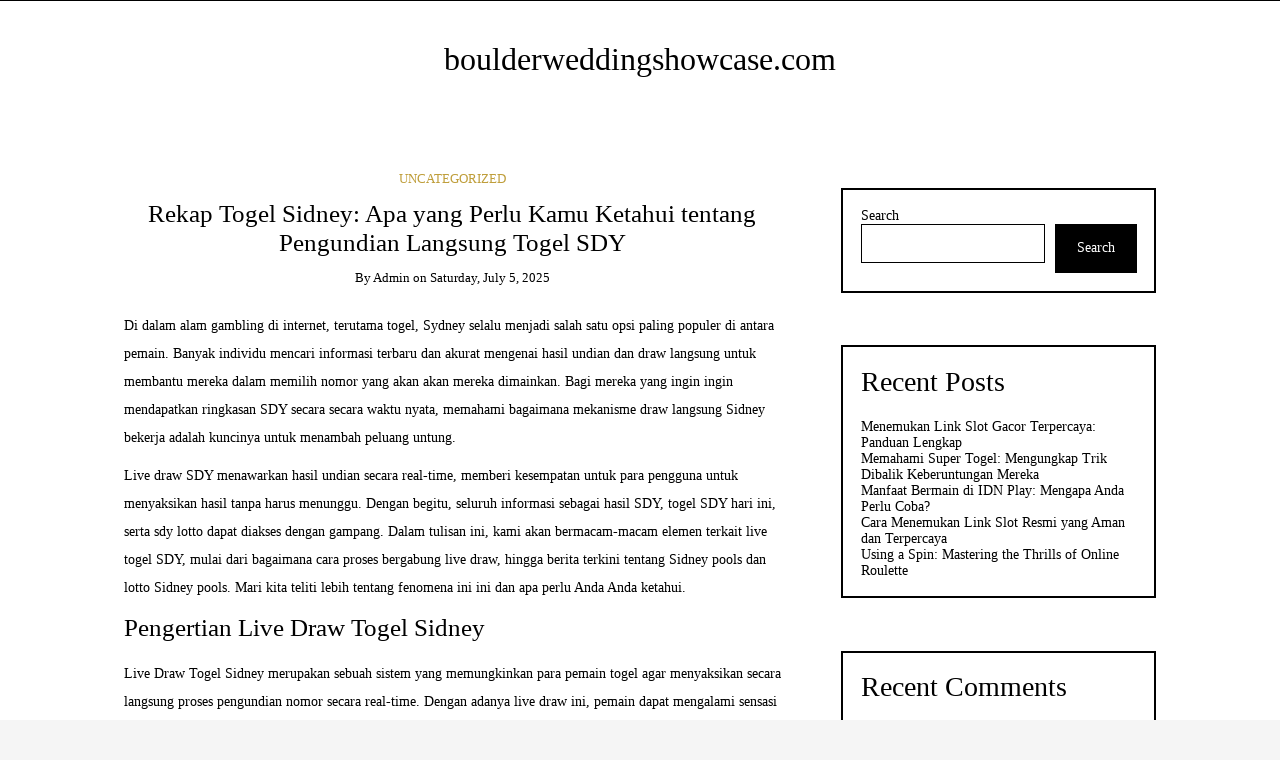

--- FILE ---
content_type: text/html; charset=UTF-8
request_url: https://boulderweddingshowcase.com/?p=118
body_size: 12663
content:
<!DOCTYPE html>
<!--[if IE 9]><html class="no-js ie9" lang="en-US"><![endif]-->
<!--[if gt IE 9]><!--><html class="no-js" lang="en-US"><!--<![endif]-->

<head>
  <meta charset="UTF-8">
  <meta name="viewport" content="width=device-width, initial-scale=1">
  <link rel="profile" href="https://gmpg.org/xfn/11">
  
	<meta name='robots' content='index, follow, max-image-preview:large, max-snippet:-1, max-video-preview:-1' />

	<!-- This site is optimized with the Yoast SEO plugin v26.7 - https://yoast.com/wordpress/plugins/seo/ -->
	<title>Rekap Togel Sidney: Apa yang Perlu Kamu Ketahui tentang Pengundian Langsung Togel SDY - boulderweddingshowcase.com</title>
	<link rel="canonical" href="https://boulderweddingshowcase.com/?p=118" />
	<meta property="og:locale" content="en_US" />
	<meta property="og:type" content="article" />
	<meta property="og:title" content="Rekap Togel Sidney: Apa yang Perlu Kamu Ketahui tentang Pengundian Langsung Togel SDY - boulderweddingshowcase.com" />
	<meta property="og:description" content="Di dalam alam gambling di internet, terutama togel, Sydney selalu menjadi salah satu opsi paling populer di antara pemain. Banyak individu mencari informasi terbaru dan akurat mengenai hasil undian dan draw langsung untuk membantu mereka dalam memilih nomor yang akan akan mereka dimainkan. Bagi mereka yang ingin ingin mendapatkan ringkasan SDY secara secara waktu nyata, &hellip;" />
	<meta property="og:url" content="https://boulderweddingshowcase.com/?p=118" />
	<meta property="og:site_name" content="boulderweddingshowcase.com" />
	<meta property="article:published_time" content="2025-07-05T12:38:15+00:00" />
	<meta name="author" content="admin" />
	<meta name="twitter:card" content="summary_large_image" />
	<meta name="twitter:label1" content="Written by" />
	<meta name="twitter:data1" content="admin" />
	<meta name="twitter:label2" content="Est. reading time" />
	<meta name="twitter:data2" content="3 minutes" />
	<script type="application/ld+json" class="yoast-schema-graph">{"@context":"https://schema.org","@graph":[{"@type":"Article","@id":"https://boulderweddingshowcase.com/?p=118#article","isPartOf":{"@id":"https://boulderweddingshowcase.com/?p=118"},"author":{"name":"admin","@id":"https://boulderweddingshowcase.com/#/schema/person/546eda9f993557e711f3b301feddeb76"},"headline":"Rekap Togel Sidney: Apa yang Perlu Kamu Ketahui tentang Pengundian Langsung Togel SDY","datePublished":"2025-07-05T12:38:15+00:00","mainEntityOfPage":{"@id":"https://boulderweddingshowcase.com/?p=118"},"wordCount":672,"inLanguage":"en-US"},{"@type":"WebPage","@id":"https://boulderweddingshowcase.com/?p=118","url":"https://boulderweddingshowcase.com/?p=118","name":"Rekap Togel Sidney: Apa yang Perlu Kamu Ketahui tentang Pengundian Langsung Togel SDY - boulderweddingshowcase.com","isPartOf":{"@id":"https://boulderweddingshowcase.com/#website"},"datePublished":"2025-07-05T12:38:15+00:00","author":{"@id":"https://boulderweddingshowcase.com/#/schema/person/546eda9f993557e711f3b301feddeb76"},"breadcrumb":{"@id":"https://boulderweddingshowcase.com/?p=118#breadcrumb"},"inLanguage":"en-US","potentialAction":[{"@type":"ReadAction","target":["https://boulderweddingshowcase.com/?p=118"]}]},{"@type":"BreadcrumbList","@id":"https://boulderweddingshowcase.com/?p=118#breadcrumb","itemListElement":[{"@type":"ListItem","position":1,"name":"Home","item":"https://boulderweddingshowcase.com/"},{"@type":"ListItem","position":2,"name":"Rekap Togel Sidney: Apa yang Perlu Kamu Ketahui tentang Pengundian Langsung Togel SDY"}]},{"@type":"WebSite","@id":"https://boulderweddingshowcase.com/#website","url":"https://boulderweddingshowcase.com/","name":"boulderweddingshowcase.com","description":"","potentialAction":[{"@type":"SearchAction","target":{"@type":"EntryPoint","urlTemplate":"https://boulderweddingshowcase.com/?s={search_term_string}"},"query-input":{"@type":"PropertyValueSpecification","valueRequired":true,"valueName":"search_term_string"}}],"inLanguage":"en-US"},{"@type":"Person","@id":"https://boulderweddingshowcase.com/#/schema/person/546eda9f993557e711f3b301feddeb76","name":"admin","image":{"@type":"ImageObject","inLanguage":"en-US","@id":"https://boulderweddingshowcase.com/#/schema/person/image/","url":"https://secure.gravatar.com/avatar/89bedfd728776d36282c8b1236550c165bb1ee7e2db64f17f4f6a29f6ec7ba14?s=96&d=mm&r=g","contentUrl":"https://secure.gravatar.com/avatar/89bedfd728776d36282c8b1236550c165bb1ee7e2db64f17f4f6a29f6ec7ba14?s=96&d=mm&r=g","caption":"admin"},"sameAs":["https://boulderweddingshowcase.com"],"url":"https://boulderweddingshowcase.com/?author=1"}]}</script>
	<!-- / Yoast SEO plugin. -->


<link rel="alternate" type="application/rss+xml" title="boulderweddingshowcase.com &raquo; Feed" href="https://boulderweddingshowcase.com/?feed=rss2" />
<link rel="alternate" title="oEmbed (JSON)" type="application/json+oembed" href="https://boulderweddingshowcase.com/index.php?rest_route=%2Foembed%2F1.0%2Fembed&#038;url=https%3A%2F%2Fboulderweddingshowcase.com%2F%3Fp%3D118" />
<link rel="alternate" title="oEmbed (XML)" type="text/xml+oembed" href="https://boulderweddingshowcase.com/index.php?rest_route=%2Foembed%2F1.0%2Fembed&#038;url=https%3A%2F%2Fboulderweddingshowcase.com%2F%3Fp%3D118&#038;format=xml" />
<style id='wp-img-auto-sizes-contain-inline-css' type='text/css'>
img:is([sizes=auto i],[sizes^="auto," i]){contain-intrinsic-size:3000px 1500px}
/*# sourceURL=wp-img-auto-sizes-contain-inline-css */
</style>

<style id='wp-emoji-styles-inline-css' type='text/css'>

	img.wp-smiley, img.emoji {
		display: inline !important;
		border: none !important;
		box-shadow: none !important;
		height: 1em !important;
		width: 1em !important;
		margin: 0 0.07em !important;
		vertical-align: -0.1em !important;
		background: none !important;
		padding: 0 !important;
	}
/*# sourceURL=wp-emoji-styles-inline-css */
</style>
<link rel='stylesheet' id='wp-block-library-css' href='https://boulderweddingshowcase.com/wp-includes/css/dist/block-library/style.min.css?ver=6.9' type='text/css' media='all' />
<style id='wp-block-archives-inline-css' type='text/css'>
.wp-block-archives{box-sizing:border-box}.wp-block-archives-dropdown label{display:block}
/*# sourceURL=https://boulderweddingshowcase.com/wp-includes/blocks/archives/style.min.css */
</style>
<style id='wp-block-categories-inline-css' type='text/css'>
.wp-block-categories{box-sizing:border-box}.wp-block-categories.alignleft{margin-right:2em}.wp-block-categories.alignright{margin-left:2em}.wp-block-categories.wp-block-categories-dropdown.aligncenter{text-align:center}.wp-block-categories .wp-block-categories__label{display:block;width:100%}
/*# sourceURL=https://boulderweddingshowcase.com/wp-includes/blocks/categories/style.min.css */
</style>
<style id='wp-block-heading-inline-css' type='text/css'>
h1:where(.wp-block-heading).has-background,h2:where(.wp-block-heading).has-background,h3:where(.wp-block-heading).has-background,h4:where(.wp-block-heading).has-background,h5:where(.wp-block-heading).has-background,h6:where(.wp-block-heading).has-background{padding:1.25em 2.375em}h1.has-text-align-left[style*=writing-mode]:where([style*=vertical-lr]),h1.has-text-align-right[style*=writing-mode]:where([style*=vertical-rl]),h2.has-text-align-left[style*=writing-mode]:where([style*=vertical-lr]),h2.has-text-align-right[style*=writing-mode]:where([style*=vertical-rl]),h3.has-text-align-left[style*=writing-mode]:where([style*=vertical-lr]),h3.has-text-align-right[style*=writing-mode]:where([style*=vertical-rl]),h4.has-text-align-left[style*=writing-mode]:where([style*=vertical-lr]),h4.has-text-align-right[style*=writing-mode]:where([style*=vertical-rl]),h5.has-text-align-left[style*=writing-mode]:where([style*=vertical-lr]),h5.has-text-align-right[style*=writing-mode]:where([style*=vertical-rl]),h6.has-text-align-left[style*=writing-mode]:where([style*=vertical-lr]),h6.has-text-align-right[style*=writing-mode]:where([style*=vertical-rl]){rotate:180deg}
/*# sourceURL=https://boulderweddingshowcase.com/wp-includes/blocks/heading/style.min.css */
</style>
<style id='wp-block-latest-comments-inline-css' type='text/css'>
ol.wp-block-latest-comments{box-sizing:border-box;margin-left:0}:where(.wp-block-latest-comments:not([style*=line-height] .wp-block-latest-comments__comment)){line-height:1.1}:where(.wp-block-latest-comments:not([style*=line-height] .wp-block-latest-comments__comment-excerpt p)){line-height:1.8}.has-dates :where(.wp-block-latest-comments:not([style*=line-height])),.has-excerpts :where(.wp-block-latest-comments:not([style*=line-height])){line-height:1.5}.wp-block-latest-comments .wp-block-latest-comments{padding-left:0}.wp-block-latest-comments__comment{list-style:none;margin-bottom:1em}.has-avatars .wp-block-latest-comments__comment{list-style:none;min-height:2.25em}.has-avatars .wp-block-latest-comments__comment .wp-block-latest-comments__comment-excerpt,.has-avatars .wp-block-latest-comments__comment .wp-block-latest-comments__comment-meta{margin-left:3.25em}.wp-block-latest-comments__comment-excerpt p{font-size:.875em;margin:.36em 0 1.4em}.wp-block-latest-comments__comment-date{display:block;font-size:.75em}.wp-block-latest-comments .avatar,.wp-block-latest-comments__comment-avatar{border-radius:1.5em;display:block;float:left;height:2.5em;margin-right:.75em;width:2.5em}.wp-block-latest-comments[class*=-font-size] a,.wp-block-latest-comments[style*=font-size] a{font-size:inherit}
/*# sourceURL=https://boulderweddingshowcase.com/wp-includes/blocks/latest-comments/style.min.css */
</style>
<style id='wp-block-latest-posts-inline-css' type='text/css'>
.wp-block-latest-posts{box-sizing:border-box}.wp-block-latest-posts.alignleft{margin-right:2em}.wp-block-latest-posts.alignright{margin-left:2em}.wp-block-latest-posts.wp-block-latest-posts__list{list-style:none}.wp-block-latest-posts.wp-block-latest-posts__list li{clear:both;overflow-wrap:break-word}.wp-block-latest-posts.is-grid{display:flex;flex-wrap:wrap}.wp-block-latest-posts.is-grid li{margin:0 1.25em 1.25em 0;width:100%}@media (min-width:600px){.wp-block-latest-posts.columns-2 li{width:calc(50% - .625em)}.wp-block-latest-posts.columns-2 li:nth-child(2n){margin-right:0}.wp-block-latest-posts.columns-3 li{width:calc(33.33333% - .83333em)}.wp-block-latest-posts.columns-3 li:nth-child(3n){margin-right:0}.wp-block-latest-posts.columns-4 li{width:calc(25% - .9375em)}.wp-block-latest-posts.columns-4 li:nth-child(4n){margin-right:0}.wp-block-latest-posts.columns-5 li{width:calc(20% - 1em)}.wp-block-latest-posts.columns-5 li:nth-child(5n){margin-right:0}.wp-block-latest-posts.columns-6 li{width:calc(16.66667% - 1.04167em)}.wp-block-latest-posts.columns-6 li:nth-child(6n){margin-right:0}}:root :where(.wp-block-latest-posts.is-grid){padding:0}:root :where(.wp-block-latest-posts.wp-block-latest-posts__list){padding-left:0}.wp-block-latest-posts__post-author,.wp-block-latest-posts__post-date{display:block;font-size:.8125em}.wp-block-latest-posts__post-excerpt,.wp-block-latest-posts__post-full-content{margin-bottom:1em;margin-top:.5em}.wp-block-latest-posts__featured-image a{display:inline-block}.wp-block-latest-posts__featured-image img{height:auto;max-width:100%;width:auto}.wp-block-latest-posts__featured-image.alignleft{float:left;margin-right:1em}.wp-block-latest-posts__featured-image.alignright{float:right;margin-left:1em}.wp-block-latest-posts__featured-image.aligncenter{margin-bottom:1em;text-align:center}
/*# sourceURL=https://boulderweddingshowcase.com/wp-includes/blocks/latest-posts/style.min.css */
</style>
<style id='wp-block-search-inline-css' type='text/css'>
.wp-block-search__button{margin-left:10px;word-break:normal}.wp-block-search__button.has-icon{line-height:0}.wp-block-search__button svg{height:1.25em;min-height:24px;min-width:24px;width:1.25em;fill:currentColor;vertical-align:text-bottom}:where(.wp-block-search__button){border:1px solid #ccc;padding:6px 10px}.wp-block-search__inside-wrapper{display:flex;flex:auto;flex-wrap:nowrap;max-width:100%}.wp-block-search__label{width:100%}.wp-block-search.wp-block-search__button-only .wp-block-search__button{box-sizing:border-box;display:flex;flex-shrink:0;justify-content:center;margin-left:0;max-width:100%}.wp-block-search.wp-block-search__button-only .wp-block-search__inside-wrapper{min-width:0!important;transition-property:width}.wp-block-search.wp-block-search__button-only .wp-block-search__input{flex-basis:100%;transition-duration:.3s}.wp-block-search.wp-block-search__button-only.wp-block-search__searchfield-hidden,.wp-block-search.wp-block-search__button-only.wp-block-search__searchfield-hidden .wp-block-search__inside-wrapper{overflow:hidden}.wp-block-search.wp-block-search__button-only.wp-block-search__searchfield-hidden .wp-block-search__input{border-left-width:0!important;border-right-width:0!important;flex-basis:0;flex-grow:0;margin:0;min-width:0!important;padding-left:0!important;padding-right:0!important;width:0!important}:where(.wp-block-search__input){appearance:none;border:1px solid #949494;flex-grow:1;font-family:inherit;font-size:inherit;font-style:inherit;font-weight:inherit;letter-spacing:inherit;line-height:inherit;margin-left:0;margin-right:0;min-width:3rem;padding:8px;text-decoration:unset!important;text-transform:inherit}:where(.wp-block-search__button-inside .wp-block-search__inside-wrapper){background-color:#fff;border:1px solid #949494;box-sizing:border-box;padding:4px}:where(.wp-block-search__button-inside .wp-block-search__inside-wrapper) .wp-block-search__input{border:none;border-radius:0;padding:0 4px}:where(.wp-block-search__button-inside .wp-block-search__inside-wrapper) .wp-block-search__input:focus{outline:none}:where(.wp-block-search__button-inside .wp-block-search__inside-wrapper) :where(.wp-block-search__button){padding:4px 8px}.wp-block-search.aligncenter .wp-block-search__inside-wrapper{margin:auto}.wp-block[data-align=right] .wp-block-search.wp-block-search__button-only .wp-block-search__inside-wrapper{float:right}
/*# sourceURL=https://boulderweddingshowcase.com/wp-includes/blocks/search/style.min.css */
</style>
<style id='wp-block-group-inline-css' type='text/css'>
.wp-block-group{box-sizing:border-box}:where(.wp-block-group.wp-block-group-is-layout-constrained){position:relative}
/*# sourceURL=https://boulderweddingshowcase.com/wp-includes/blocks/group/style.min.css */
</style>
<style id='global-styles-inline-css' type='text/css'>
:root{--wp--preset--aspect-ratio--square: 1;--wp--preset--aspect-ratio--4-3: 4/3;--wp--preset--aspect-ratio--3-4: 3/4;--wp--preset--aspect-ratio--3-2: 3/2;--wp--preset--aspect-ratio--2-3: 2/3;--wp--preset--aspect-ratio--16-9: 16/9;--wp--preset--aspect-ratio--9-16: 9/16;--wp--preset--color--black: #000000;--wp--preset--color--cyan-bluish-gray: #abb8c3;--wp--preset--color--white: #ffffff;--wp--preset--color--pale-pink: #f78da7;--wp--preset--color--vivid-red: #cf2e2e;--wp--preset--color--luminous-vivid-orange: #ff6900;--wp--preset--color--luminous-vivid-amber: #fcb900;--wp--preset--color--light-green-cyan: #7bdcb5;--wp--preset--color--vivid-green-cyan: #00d084;--wp--preset--color--pale-cyan-blue: #8ed1fc;--wp--preset--color--vivid-cyan-blue: #0693e3;--wp--preset--color--vivid-purple: #9b51e0;--wp--preset--gradient--vivid-cyan-blue-to-vivid-purple: linear-gradient(135deg,rgb(6,147,227) 0%,rgb(155,81,224) 100%);--wp--preset--gradient--light-green-cyan-to-vivid-green-cyan: linear-gradient(135deg,rgb(122,220,180) 0%,rgb(0,208,130) 100%);--wp--preset--gradient--luminous-vivid-amber-to-luminous-vivid-orange: linear-gradient(135deg,rgb(252,185,0) 0%,rgb(255,105,0) 100%);--wp--preset--gradient--luminous-vivid-orange-to-vivid-red: linear-gradient(135deg,rgb(255,105,0) 0%,rgb(207,46,46) 100%);--wp--preset--gradient--very-light-gray-to-cyan-bluish-gray: linear-gradient(135deg,rgb(238,238,238) 0%,rgb(169,184,195) 100%);--wp--preset--gradient--cool-to-warm-spectrum: linear-gradient(135deg,rgb(74,234,220) 0%,rgb(151,120,209) 20%,rgb(207,42,186) 40%,rgb(238,44,130) 60%,rgb(251,105,98) 80%,rgb(254,248,76) 100%);--wp--preset--gradient--blush-light-purple: linear-gradient(135deg,rgb(255,206,236) 0%,rgb(152,150,240) 100%);--wp--preset--gradient--blush-bordeaux: linear-gradient(135deg,rgb(254,205,165) 0%,rgb(254,45,45) 50%,rgb(107,0,62) 100%);--wp--preset--gradient--luminous-dusk: linear-gradient(135deg,rgb(255,203,112) 0%,rgb(199,81,192) 50%,rgb(65,88,208) 100%);--wp--preset--gradient--pale-ocean: linear-gradient(135deg,rgb(255,245,203) 0%,rgb(182,227,212) 50%,rgb(51,167,181) 100%);--wp--preset--gradient--electric-grass: linear-gradient(135deg,rgb(202,248,128) 0%,rgb(113,206,126) 100%);--wp--preset--gradient--midnight: linear-gradient(135deg,rgb(2,3,129) 0%,rgb(40,116,252) 100%);--wp--preset--font-size--small: 13px;--wp--preset--font-size--medium: 20px;--wp--preset--font-size--large: 36px;--wp--preset--font-size--x-large: 42px;--wp--preset--spacing--20: 0.44rem;--wp--preset--spacing--30: 0.67rem;--wp--preset--spacing--40: 1rem;--wp--preset--spacing--50: 1.5rem;--wp--preset--spacing--60: 2.25rem;--wp--preset--spacing--70: 3.38rem;--wp--preset--spacing--80: 5.06rem;--wp--preset--shadow--natural: 6px 6px 9px rgba(0, 0, 0, 0.2);--wp--preset--shadow--deep: 12px 12px 50px rgba(0, 0, 0, 0.4);--wp--preset--shadow--sharp: 6px 6px 0px rgba(0, 0, 0, 0.2);--wp--preset--shadow--outlined: 6px 6px 0px -3px rgb(255, 255, 255), 6px 6px rgb(0, 0, 0);--wp--preset--shadow--crisp: 6px 6px 0px rgb(0, 0, 0);}:where(.is-layout-flex){gap: 0.5em;}:where(.is-layout-grid){gap: 0.5em;}body .is-layout-flex{display: flex;}.is-layout-flex{flex-wrap: wrap;align-items: center;}.is-layout-flex > :is(*, div){margin: 0;}body .is-layout-grid{display: grid;}.is-layout-grid > :is(*, div){margin: 0;}:where(.wp-block-columns.is-layout-flex){gap: 2em;}:where(.wp-block-columns.is-layout-grid){gap: 2em;}:where(.wp-block-post-template.is-layout-flex){gap: 1.25em;}:where(.wp-block-post-template.is-layout-grid){gap: 1.25em;}.has-black-color{color: var(--wp--preset--color--black) !important;}.has-cyan-bluish-gray-color{color: var(--wp--preset--color--cyan-bluish-gray) !important;}.has-white-color{color: var(--wp--preset--color--white) !important;}.has-pale-pink-color{color: var(--wp--preset--color--pale-pink) !important;}.has-vivid-red-color{color: var(--wp--preset--color--vivid-red) !important;}.has-luminous-vivid-orange-color{color: var(--wp--preset--color--luminous-vivid-orange) !important;}.has-luminous-vivid-amber-color{color: var(--wp--preset--color--luminous-vivid-amber) !important;}.has-light-green-cyan-color{color: var(--wp--preset--color--light-green-cyan) !important;}.has-vivid-green-cyan-color{color: var(--wp--preset--color--vivid-green-cyan) !important;}.has-pale-cyan-blue-color{color: var(--wp--preset--color--pale-cyan-blue) !important;}.has-vivid-cyan-blue-color{color: var(--wp--preset--color--vivid-cyan-blue) !important;}.has-vivid-purple-color{color: var(--wp--preset--color--vivid-purple) !important;}.has-black-background-color{background-color: var(--wp--preset--color--black) !important;}.has-cyan-bluish-gray-background-color{background-color: var(--wp--preset--color--cyan-bluish-gray) !important;}.has-white-background-color{background-color: var(--wp--preset--color--white) !important;}.has-pale-pink-background-color{background-color: var(--wp--preset--color--pale-pink) !important;}.has-vivid-red-background-color{background-color: var(--wp--preset--color--vivid-red) !important;}.has-luminous-vivid-orange-background-color{background-color: var(--wp--preset--color--luminous-vivid-orange) !important;}.has-luminous-vivid-amber-background-color{background-color: var(--wp--preset--color--luminous-vivid-amber) !important;}.has-light-green-cyan-background-color{background-color: var(--wp--preset--color--light-green-cyan) !important;}.has-vivid-green-cyan-background-color{background-color: var(--wp--preset--color--vivid-green-cyan) !important;}.has-pale-cyan-blue-background-color{background-color: var(--wp--preset--color--pale-cyan-blue) !important;}.has-vivid-cyan-blue-background-color{background-color: var(--wp--preset--color--vivid-cyan-blue) !important;}.has-vivid-purple-background-color{background-color: var(--wp--preset--color--vivid-purple) !important;}.has-black-border-color{border-color: var(--wp--preset--color--black) !important;}.has-cyan-bluish-gray-border-color{border-color: var(--wp--preset--color--cyan-bluish-gray) !important;}.has-white-border-color{border-color: var(--wp--preset--color--white) !important;}.has-pale-pink-border-color{border-color: var(--wp--preset--color--pale-pink) !important;}.has-vivid-red-border-color{border-color: var(--wp--preset--color--vivid-red) !important;}.has-luminous-vivid-orange-border-color{border-color: var(--wp--preset--color--luminous-vivid-orange) !important;}.has-luminous-vivid-amber-border-color{border-color: var(--wp--preset--color--luminous-vivid-amber) !important;}.has-light-green-cyan-border-color{border-color: var(--wp--preset--color--light-green-cyan) !important;}.has-vivid-green-cyan-border-color{border-color: var(--wp--preset--color--vivid-green-cyan) !important;}.has-pale-cyan-blue-border-color{border-color: var(--wp--preset--color--pale-cyan-blue) !important;}.has-vivid-cyan-blue-border-color{border-color: var(--wp--preset--color--vivid-cyan-blue) !important;}.has-vivid-purple-border-color{border-color: var(--wp--preset--color--vivid-purple) !important;}.has-vivid-cyan-blue-to-vivid-purple-gradient-background{background: var(--wp--preset--gradient--vivid-cyan-blue-to-vivid-purple) !important;}.has-light-green-cyan-to-vivid-green-cyan-gradient-background{background: var(--wp--preset--gradient--light-green-cyan-to-vivid-green-cyan) !important;}.has-luminous-vivid-amber-to-luminous-vivid-orange-gradient-background{background: var(--wp--preset--gradient--luminous-vivid-amber-to-luminous-vivid-orange) !important;}.has-luminous-vivid-orange-to-vivid-red-gradient-background{background: var(--wp--preset--gradient--luminous-vivid-orange-to-vivid-red) !important;}.has-very-light-gray-to-cyan-bluish-gray-gradient-background{background: var(--wp--preset--gradient--very-light-gray-to-cyan-bluish-gray) !important;}.has-cool-to-warm-spectrum-gradient-background{background: var(--wp--preset--gradient--cool-to-warm-spectrum) !important;}.has-blush-light-purple-gradient-background{background: var(--wp--preset--gradient--blush-light-purple) !important;}.has-blush-bordeaux-gradient-background{background: var(--wp--preset--gradient--blush-bordeaux) !important;}.has-luminous-dusk-gradient-background{background: var(--wp--preset--gradient--luminous-dusk) !important;}.has-pale-ocean-gradient-background{background: var(--wp--preset--gradient--pale-ocean) !important;}.has-electric-grass-gradient-background{background: var(--wp--preset--gradient--electric-grass) !important;}.has-midnight-gradient-background{background: var(--wp--preset--gradient--midnight) !important;}.has-small-font-size{font-size: var(--wp--preset--font-size--small) !important;}.has-medium-font-size{font-size: var(--wp--preset--font-size--medium) !important;}.has-large-font-size{font-size: var(--wp--preset--font-size--large) !important;}.has-x-large-font-size{font-size: var(--wp--preset--font-size--x-large) !important;}
/*# sourceURL=global-styles-inline-css */
</style>

<style id='classic-theme-styles-inline-css' type='text/css'>
/*! This file is auto-generated */
.wp-block-button__link{color:#fff;background-color:#32373c;border-radius:9999px;box-shadow:none;text-decoration:none;padding:calc(.667em + 2px) calc(1.333em + 2px);font-size:1.125em}.wp-block-file__button{background:#32373c;color:#fff;text-decoration:none}
/*# sourceURL=/wp-includes/css/classic-themes.min.css */
</style>
<link rel='stylesheet' id='dashicons-css' href='https://boulderweddingshowcase.com/wp-includes/css/dashicons.min.css?ver=6.9' type='text/css' media='all' />
<link rel='stylesheet' id='admin-bar-css' href='https://boulderweddingshowcase.com/wp-includes/css/admin-bar.min.css?ver=6.9' type='text/css' media='all' />
<style id='admin-bar-inline-css' type='text/css'>

    /* Hide CanvasJS credits for P404 charts specifically */
    #p404RedirectChart .canvasjs-chart-credit {
        display: none !important;
    }
    
    #p404RedirectChart canvas {
        border-radius: 6px;
    }

    .p404-redirect-adminbar-weekly-title {
        font-weight: bold;
        font-size: 14px;
        color: #fff;
        margin-bottom: 6px;
    }

    #wpadminbar #wp-admin-bar-p404_free_top_button .ab-icon:before {
        content: "\f103";
        color: #dc3545;
        top: 3px;
    }
    
    #wp-admin-bar-p404_free_top_button .ab-item {
        min-width: 80px !important;
        padding: 0px !important;
    }
    
    /* Ensure proper positioning and z-index for P404 dropdown */
    .p404-redirect-adminbar-dropdown-wrap { 
        min-width: 0; 
        padding: 0;
        position: static !important;
    }
    
    #wpadminbar #wp-admin-bar-p404_free_top_button_dropdown {
        position: static !important;
    }
    
    #wpadminbar #wp-admin-bar-p404_free_top_button_dropdown .ab-item {
        padding: 0 !important;
        margin: 0 !important;
    }
    
    .p404-redirect-dropdown-container {
        min-width: 340px;
        padding: 18px 18px 12px 18px;
        background: #23282d !important;
        color: #fff;
        border-radius: 12px;
        box-shadow: 0 8px 32px rgba(0,0,0,0.25);
        margin-top: 10px;
        position: relative !important;
        z-index: 999999 !important;
        display: block !important;
        border: 1px solid #444;
    }
    
    /* Ensure P404 dropdown appears on hover */
    #wpadminbar #wp-admin-bar-p404_free_top_button .p404-redirect-dropdown-container { 
        display: none !important;
    }
    
    #wpadminbar #wp-admin-bar-p404_free_top_button:hover .p404-redirect-dropdown-container { 
        display: block !important;
    }
    
    #wpadminbar #wp-admin-bar-p404_free_top_button:hover #wp-admin-bar-p404_free_top_button_dropdown .p404-redirect-dropdown-container {
        display: block !important;
    }
    
    .p404-redirect-card {
        background: #2c3338;
        border-radius: 8px;
        padding: 18px 18px 12px 18px;
        box-shadow: 0 2px 8px rgba(0,0,0,0.07);
        display: flex;
        flex-direction: column;
        align-items: flex-start;
        border: 1px solid #444;
    }
    
    .p404-redirect-btn {
        display: inline-block;
        background: #dc3545;
        color: #fff !important;
        font-weight: bold;
        padding: 5px 22px;
        border-radius: 8px;
        text-decoration: none;
        font-size: 17px;
        transition: background 0.2s, box-shadow 0.2s;
        margin-top: 8px;
        box-shadow: 0 2px 8px rgba(220,53,69,0.15);
        text-align: center;
        line-height: 1.6;
    }
    
    .p404-redirect-btn:hover {
        background: #c82333;
        color: #fff !important;
        box-shadow: 0 4px 16px rgba(220,53,69,0.25);
    }
    
    /* Prevent conflicts with other admin bar dropdowns */
    #wpadminbar .ab-top-menu > li:hover > .ab-item,
    #wpadminbar .ab-top-menu > li.hover > .ab-item {
        z-index: auto;
    }
    
    #wpadminbar #wp-admin-bar-p404_free_top_button:hover > .ab-item {
        z-index: 999998 !important;
    }
    
/*# sourceURL=admin-bar-inline-css */
</style>
<link rel='stylesheet' id='WRT-style-css' href='https://boulderweddingshowcase.com/wp-content/themes/writee/style.css?ver=6.9' type='text/css' media='all' />
<link rel='stylesheet' id='WRT-main-style-css' href='https://boulderweddingshowcase.com/wp-content/themes/writee/assets/css/style-ltr.css?ver=6.9' type='text/css' media='all' />
<script type="text/javascript" src="https://boulderweddingshowcase.com/wp-includes/js/jquery/jquery.min.js?ver=3.7.1" id="jquery-core-js"></script>
<script type="text/javascript" src="https://boulderweddingshowcase.com/wp-includes/js/jquery/jquery-migrate.min.js?ver=3.4.1" id="jquery-migrate-js"></script>
<link rel="https://api.w.org/" href="https://boulderweddingshowcase.com/index.php?rest_route=/" /><link rel="alternate" title="JSON" type="application/json" href="https://boulderweddingshowcase.com/index.php?rest_route=/wp/v2/posts/118" /><link rel="EditURI" type="application/rsd+xml" title="RSD" href="https://boulderweddingshowcase.com/xmlrpc.php?rsd" />
<meta name="generator" content="WordPress 6.9" />
<link rel='shortlink' href='https://boulderweddingshowcase.com/?p=118' />
<style type="text/css">html, body {font-size:14px;line-height:1.2;}.entry-content a:not([class]), a:active, a:focus, a:hover{color:#bf9e3b}.social-navigation.theme-colors,
		.comments-area .comments-list .comment .comment-meta .comment-header .comment-reply,
		.entry .entry-header .entry-meta .entry-cat,
		.entry .entry-quote-author,
		.widget.widget_recent-post .entry-list .entry .entry-meta .entry-cat, 
		.widget.widget_popular-post .entry-list .entry .entry-meta .entry-cat, 
		.widget.widget_posts .entry-list .entry .entry-meta .entry-cat, 
		.widget.widget_posts .entry .entry-meta .entry-cat, 
		.widget.widget_wrt_recent_posts .entry .entry-meta .entry-cat, 
		.widget.widget_related_posts .entry .entry-meta .entry-cat,
		.widget.widget_categories ul li a:hover,
		.widget.widget_product_categories ul li a:hover,
		.widget.widget_archive ul li a:hover,
		.widget.widget_archives ul li a:hover,
		.widget.widget_twitter .tweets-list .tweet a,
		.widget.widget_recent_comments .recentcomments span a{ color :#bf9e3b}
		.widget.widget_categories ul li a:before,
		.widget.widget_nav_menu ul li a::before, 
		.widget.widget_pages ul li a::before, 
		.widget.widget_meta ul li a::before, 
		.widget.widget_product_categories ul li a:before,
		.widget.widget_archive ul li a:before, 
		.widget.widget_archives ul li a:before {background-color: #bf9e3b }.widget.widget_tag_cloud .tagcloud a:hover {
			color:#bf9e3b;
			border-color:#bf9e3b}.pace-running .pace{background-color:#ffffff;}
	.pace-done .pace{background-color:transparent;}
	.pace {
	  -webkit-pointer-events: none;
	  pointer-events: none;

	  -webkit-user-select: none;
	  -moz-user-select: none;
	  user-select: none;

	  position: fixed;
	  top: 0;
	  left: 0;
	  width: 100%;
	  z-index:9999;

	  -webkit-transform: translate3d(0, -50px, 0);
	  -ms-transform: translate3d(0, -50px, 0);
	  transform: translate3d(0, -50px, 0);

	  -webkit-transition: -webkit-transform .5s ease-out;
	  -ms-transition: -webkit-transform .5s ease-out;
	  transition: transform .5s ease-out;
	}

	.pace.pace-active {
	  -webkit-transform: translate3d(0, 0, 0);
	  -ms-transform: translate3d(0, 0, 0);
	  transform: translate3d(0, 0, 0);
	}

	.pace .pace-progress {
	  display: block;
	  position: fixed;
	  z-index: 2000;
	  top: 0;
	  right: 100%;
	  width: 100%;
	  height: 5px;
	  background:#bf9e3b;
	  pointer-events: none;
	}
   </style><script> 
	var RTL = false;
	</script><link rel="icon" href="https://boulderweddingshowcase.com/wp-content/uploads/2025/05/cropped-horse-32x32.png" sizes="32x32" />
<link rel="icon" href="https://boulderweddingshowcase.com/wp-content/uploads/2025/05/cropped-horse-192x192.png" sizes="192x192" />
<link rel="apple-touch-icon" href="https://boulderweddingshowcase.com/wp-content/uploads/2025/05/cropped-horse-180x180.png" />
<meta name="msapplication-TileImage" content="https://boulderweddingshowcase.com/wp-content/uploads/2025/05/cropped-horse-270x270.png" />
  
</head>
<body data-rsssl=1 id="site-body" class="wp-singular post-template-default single single-post postid-118 single-format-standard wp-theme-writee theme-header4">
<div class="site-mobile-navigation"></div>
<div class="site-wrapper  shadow-wrapper">
		<header id="site-header" class="site-header">
		<div class="site-header-top">
			<div class="site-container">
				<div class="site-row">
					
					<div class="site-header-top-left site-column-9">
					
											</div>
					
									</div>
			</div>
		</div>
		
		<div class="site-header-bottom">
			<div class="site-container">
				<div class="site-row">
					<div class="site-header-middle-center">
						<div class="site-brand">
												
							<h2 class="site-heading">							<a href="https://boulderweddingshowcase.com/" rel="home">boulderweddingshowcase.com</a>
							</h2>							
												
					
												
						<a href="https://boulderweddingshowcase.com/" class="mobile-navigation-toggle"></a>
						</div>
					</div>
				</div>
			</div>
		</div>
    </header><!-- / header -->	<section class="site-main with-right-sidebar ">
	
        <div class="site-container">
            <div class="site-row">
			
				<div class="site-content  with-sidebar expand-view " id="site-content" role="main">
				<article id="entry-118" class="post-118 post type-post status-publish format-standard hentry category-uncategorized entry entry-center">

		<div class="entry-row">
		<div class="entry-full-center" style="text-align:center;">
				<div class="entry-header">
		<div class="entry-meta">
			<span class="entry-cat"><a href="https://boulderweddingshowcase.com/?cat=1" rel="category">Uncategorized</a></span>
		</div>
		<h1 class="entry-title">Rekap Togel Sidney: Apa yang Perlu Kamu Ketahui tentang Pengundian Langsung Togel SDY</h1>		<div class="entry-meta">
			<span class="entry-author">By <a href="https://boulderweddingshowcase.com/?author=1" title="Posts by admin" rel="author">admin</a> </span>
			<span class="entry-date">on <a href="https://boulderweddingshowcase.com/?m=202507">Saturday, July 5, 2025</a></span>
		</div>
	</div>			
			<div class="entry-content">
				
				<p>Di dalam alam gambling di internet, terutama togel, Sydney selalu menjadi salah satu opsi paling populer di antara pemain. Banyak individu mencari informasi terbaru dan akurat mengenai hasil undian dan draw langsung untuk membantu mereka dalam memilih nomor yang akan akan mereka dimainkan. Bagi mereka yang ingin ingin mendapatkan ringkasan SDY secara secara waktu nyata, memahami bagaimana mekanisme draw langsung Sidney bekerja adalah kuncinya untuk menambah peluang untung.</p>
<p></p>
<p>Live draw SDY menawarkan hasil undian secara real-time, memberi kesempatan untuk para pengguna untuk menyaksikan hasil tanpa harus menunggu. Dengan begitu, seluruh informasi sebagai hasil SDY, togel SDY hari ini, serta sdy lotto dapat diakses dengan gampang. Dalam tulisan ini, kami akan bermacam-macam elemen terkait live togel SDY, mulai dari bagaimana cara proses bergabung live draw, hingga berita terkini tentang Sidney pools dan lotto Sidney pools. Mari kita teliti lebih tentang fenomena ini ini dan apa perlu Anda Anda ketahui.</p>
<p></p>
<h3 id="pengertiandefinisi-live-draw-togel-sidney">Pengertian Live Draw Togel Sidney</h3>
<p></p>
<p>Live Draw Togel Sidney merupakan sebuah sistem yang memungkinkan para pemain togel agar menyaksikan secara langsung proses pengundian nomor secara real-time. Dengan adanya live draw ini, pemain dapat mengalami sensasi dan ketegangan ketika angka yang mereka pasang diundi, maka menciptakan pengalaman yang menyenangkan dan transparan. Melalui platform ini, para pemain dapat yakin bahwa proses penarikan dilakukan dalam jujur dan fair tanpa penipuan.</p>
<p></p>
<p>Ide live draw ini tak hanya hanya pada pengundian, tetapi juga mencakup informasi terbaru dan hasil rekap yang diperoleh dari pengundian sebelumnya. Pemain dapat secara mudah mengakses informasi mengenai hasil togel Sidney hari ini dan rekap SDY sebelumnya. Dengan adanya data yang dan tepat waktu, pemain dapat menjadi strategis dalam menentukan angka yang mereka pasang untuk pengundian berikutnya.</p>
<p></p>
<p>Sidney Pools adalah salah satu penyedia utama dari live draw ini, menawarkan kemudahan bagi pemain togel untuk mengikuti permainan dengan lebih nyaman. Dengan fitur live draw Sidney, para pemain dapat mengakses semua informasi yang mereka butuhkan, termasuk hasil sdy dan jadwal pengundian selanjutnya. Ini semua dirancang guna meningkatkan pengalaman bermain para penggemar togel di seluruh dunia.</p>
<p></p>
<h3 id="caralangkahmetode-mengaksesmemasukimenjangkau-live-sdy">Cara Menjangkau Live SDY</h3>
<p></p>
<p>Supaya menjangkau Live SDY, poin pertama yang perlu anda kerjakan ialah mencari website resmi yg memfasilitasi jasa live draw Sidney.  <a href="https://www.saintnazaire-associations.org/">Togel Sidney</a> Pastikan website ini aman dan memiliki reputasi baik di komunitas pemain togel. Anda bisa melakukan pencarian di internet dengan kata kunci seperti &quot;live draw sdy&quot; atau &quot;sidney pools&quot; untuk mendapatkan halaman yang cocok.</p>
<p></p>
<p>Usai menemukan halaman yang tepat, anda perlu registrasi dan menciptakan account jika belum memilikinya. Tahapan pendaftaran biasanya mudah, cukup dengan melengkapi form yang tersedia, dan melakukan konfirmasi melalui surel atau nomor telepon kamu. Usai platform Anda siap, anda dapat cepat akses ke situs tersebut untuk mendapatkan informasi beragam tentang togel SDY, termasuk data live draw dan data-data yang penting.</p>
<p></p>
<p>Saatnya sudah di situation, kamu dapat menikmati tayangan live draw sdy secara spontan. Pastikan kamu mengecek kalender siaran untuk hasil sdy yang terupdate, dan jangan lewatkan fitur lain yang mungkin tersedia, seperti togel live sdy atau rekapan sdy, sehingga Anda dapat menentukan keputusan yang lebih tepat dalam berjudi togel anda.</p>
<p></p>
<h3 id="hasildata-dan-rekapringkasan-sdy-hari-inipada-hari-ini">Data dan Rekap SDY Pada Hari Ini</h3>
<p></p>
<p>Hasil live draw SDY hari ini memberikan informasi penting bagi para penggemar togel Sidney. Setiap hasil yang ditampilkan pada live togel SDY adalah momen di mana dinantikan, di mana pemain bisa mengetahui angka-angka yang keluar secara real-time. Melalui sidney pools, para pemain dapat melihat daftar hasil undian secara jelas dan transparan.</p>
<p></p>
<p>Selainnya, rekap SDY masih memberikan intisari data-data sebelumnya, sehingga pemain dapat menganalisis pola yang mungkin ada. Dengan memahami data-data terdahulu, pemain dapat membuat keputusan yang lebih baik untuk game berikutnya. Togel SDY pada hari ini menjadi jauh seru dengan adanya data yang mudah diakses dan diperbaharui secara langsung.</p>
<p></p>
<p>Perlu dicatat bahwa untuk mendapatkan data yang tepat, para pemain harus senantiasa mengecek asal resmi. Live draw sidney pools adalah acuannya sangat terpercaya, menjamin setiap setiap hasil yang nampak merupakan valid. Oleh karena itu, penggemar SDY bisa selalu mengikuti dengan update terbaru dari sdy lotto dan mempersiapkan langkah mereka di masa depan.</p>
<p></p>
				
			</div>
			<div class="entry-paginated-link"></div>
			
	<div class="entry-footer">
				<div class="entry-footer-bottom">
			<div class="entry-share">
				<ul><li><a href="https://www.facebook.com/sharer/sharer.php?u=https://boulderweddingshowcase.com/?p=118" onclick="window.open(this.href, 'facebook-share','width=580,height=296');return false;"><span class="fa fa-facebook"></span></a></li><li><a href="https://twitter.com/share?text=Rekap%20Togel%20Sidney:%20Apa%20yang%20Perlu%20Kamu%20Ketahui%20tentang%20Pengundian%20Langsung%20Togel%20SDY&#038;url=https://boulderweddingshowcase.com/?p=118" onclick="window.open(this.href, 'twitter-share', 'width=550,height=235');return false;"><span class="fa fa-twitter"></span></a></li><li><a href="https://www.linkedin.com/shareArticle?mini=true&#038;url=https://boulderweddingshowcase.com/?p=118&#038;title=Rekap%20Togel%20Sidney:%20Apa%20yang%20Perlu%20Kamu%20Ketahui%20tentang%20Pengundian%20Langsung%20Togel%20SDY" onclick="window.open(this.href, 'linkedIn-share', 'width=550,height=550');return false;"><span class="fa fa-linkedin"></span></a></li><li><a href="#" onclick="window.open('http://pinterest.com/pin/create/button/?url=https://boulderweddingshowcase.com/?p=118&#038;media=&#038;description=Rekap%20Togel%20Sidney:%20Apa%20yang%20Perlu%20Kamu%20Ketahui%20tentang%20Pengundian%20Langsung%20Togel%20SDY', 'pinterest-share', 'width=490,height=530');return false;"><span class="fa fa-pinterest-p"></span></a></li></ul>			</div>
			<div class="entry-comments">
				<a href="https://boulderweddingshowcase.com/?p=118#respond"><span class="fa fa-comment"></span>
					<span class="comments-counting">0</span>
				</a>
			</div>
		</div>
	</div>			
		</div>
	</div>
	
		<div class="entry-navigation">
				<div class="entry-previous">
			<a href="https://boulderweddingshowcase.com/?p=116" rel="prev"> Previous Post</a>		</div> 
				<div class="entry-next">
			<a href="https://boulderweddingshowcase.com/?p=120" rel="next">Next Post</a>		</div>
			</div><!-- .post-navigation -->
		<div class="widget widget_related_posts">
		<h6 class="widget-title"><span>Related Posts</span></h6>
		<div class="entry-list entry-big-thumb">
							<article class="entry">
										<div class="entry-meta">
						<span class="entry-cat"><a href="https://boulderweddingshowcase.com/?cat=1" rel="category">Uncategorized</a></span>
					</div>
					<h4 class="entry-title"><a href="https://boulderweddingshowcase.com/?p=889" rel="bookmark" title="Menemukan Link Slot Gacor Terpercaya: Panduan Lengkap">Menemukan Link Slot Gacor Terpercaya: Panduan Lengkap</a></h4>				</article>
							<article class="entry">
										<div class="entry-meta">
						<span class="entry-cat"><a href="https://boulderweddingshowcase.com/?cat=1" rel="category">Uncategorized</a></span>
					</div>
					<h4 class="entry-title"><a href="https://boulderweddingshowcase.com/?p=887" rel="bookmark" title="Memahami Super Togel: Mengungkap Trik Dibalik Keberuntungan Mereka">Memahami Super Togel: Mengungkap Trik Dibalik Keberuntungan Mereka</a></h4>				</article>
							<article class="entry">
										<div class="entry-meta">
						<span class="entry-cat"><a href="https://boulderweddingshowcase.com/?cat=1" rel="category">Uncategorized</a></span>
					</div>
					<h4 class="entry-title"><a href="https://boulderweddingshowcase.com/?p=885" rel="bookmark" title="Manfaat Bermain di IDN Play: Mengapa Anda Perlu Coba?">Manfaat Bermain di IDN Play: Mengapa Anda Perlu Coba?</a></h4>				</article>
					</div>
	</div>
    
</article>								</div>
				
								<div class="site-sidebar" id="sidebar" role="complementary">
					<aside id="block-2" class="widget widget_block widget_search"><form role="search" method="get" action="https://boulderweddingshowcase.com/" class="wp-block-search__button-outside wp-block-search__text-button wp-block-search"    ><label class="wp-block-search__label" for="wp-block-search__input-1" >Search</label><div class="wp-block-search__inside-wrapper" ><input class="wp-block-search__input" id="wp-block-search__input-1" placeholder="" value="" type="search" name="s" required /><button aria-label="Search" class="wp-block-search__button wp-element-button" type="submit" >Search</button></div></form></aside><aside id="block-3" class="widget widget_block"><div class="wp-block-group"><div class="wp-block-group__inner-container is-layout-flow wp-block-group-is-layout-flow"><h2 class="wp-block-heading">Recent Posts</h2><ul class="wp-block-latest-posts__list wp-block-latest-posts"><li><a class="wp-block-latest-posts__post-title" href="https://boulderweddingshowcase.com/?p=889">Menemukan Link Slot Gacor Terpercaya: Panduan Lengkap</a></li>
<li><a class="wp-block-latest-posts__post-title" href="https://boulderweddingshowcase.com/?p=887">Memahami Super Togel: Mengungkap Trik Dibalik Keberuntungan Mereka</a></li>
<li><a class="wp-block-latest-posts__post-title" href="https://boulderweddingshowcase.com/?p=885">Manfaat Bermain di IDN Play: Mengapa Anda Perlu Coba?</a></li>
<li><a class="wp-block-latest-posts__post-title" href="https://boulderweddingshowcase.com/?p=883">Cara Menemukan Link Slot Resmi yang Aman dan Terpercaya</a></li>
<li><a class="wp-block-latest-posts__post-title" href="https://boulderweddingshowcase.com/?p=881">Using a Spin: Mastering the Thrills of Online Roulette</a></li>
</ul></div></div></aside><aside id="block-4" class="widget widget_block"><div class="wp-block-group"><div class="wp-block-group__inner-container is-layout-flow wp-block-group-is-layout-flow"><h2 class="wp-block-heading">Recent Comments</h2><div class="no-comments wp-block-latest-comments">No comments to show.</div></div></div></aside><aside id="block-5" class="widget widget_block"><div class="wp-block-group"><div class="wp-block-group__inner-container is-layout-flow wp-block-group-is-layout-flow"><h2 class="wp-block-heading">Archives</h2><ul class="wp-block-archives-list wp-block-archives">	<li><a href='https://boulderweddingshowcase.com/?m=202601'>January 2026</a></li>
	<li><a href='https://boulderweddingshowcase.com/?m=202512'>December 2025</a></li>
	<li><a href='https://boulderweddingshowcase.com/?m=202511'>November 2025</a></li>
	<li><a href='https://boulderweddingshowcase.com/?m=202510'>October 2025</a></li>
	<li><a href='https://boulderweddingshowcase.com/?m=202509'>September 2025</a></li>
	<li><a href='https://boulderweddingshowcase.com/?m=202508'>August 2025</a></li>
	<li><a href='https://boulderweddingshowcase.com/?m=202507'>July 2025</a></li>
	<li><a href='https://boulderweddingshowcase.com/?m=202506'>June 2025</a></li>
	<li><a href='https://boulderweddingshowcase.com/?m=202505'>May 2025</a></li>
</ul></div></div></aside><aside id="block-6" class="widget widget_block"><div class="wp-block-group"><div class="wp-block-group__inner-container is-layout-flow wp-block-group-is-layout-flow"><h2 class="wp-block-heading">Categories</h2><ul class="wp-block-categories-list wp-block-categories">	<li class="cat-item cat-item-1"><a href="https://boulderweddingshowcase.com/?cat=1">Uncategorized</a>
</li>
</ul></div></div></aside>				</div>
								
			</div>
		</div>
	</section>
<footer id="site-footer" class="site-footer">
		<div class="site-footer-bottom">
		<div class="site-container text-center">
						
			Theme by			<a href="http://www.scissorthemes.com/" traget="_blank"> Scissor Themes</a>
			Proudly powered by			<a href="https://wordpress.org/" traget="_blank"> WordPress</a>
			
		</div>
	</div>
	
</footer><!-- / footer -->
</div> <!-- / wrapper -->
<div class="site-navigation-overlay"></div>
<script type="text/javascript" src="https://boulderweddingshowcase.com/wp-content/themes/writee/assets/js/pace.min.js?ver=1.0.0" id="WRT-pace-js"></script>
<script type="text/javascript" src="https://boulderweddingshowcase.com/wp-content/themes/writee/assets/js/modernizr.js?ver=1.0.0" id="WRT-modernizr-js"></script>
<script type="text/javascript" src="https://boulderweddingshowcase.com/wp-content/themes/writee/assets/js/cssua.min.js?ver=1.0.0" id="WRT-cssua-js"></script>
<script type="text/javascript" src="https://boulderweddingshowcase.com/wp-content/themes/writee/assets/js/slick.min.js?ver=1.0.0" id="WRT-carousel-js"></script>
<script type="text/javascript" src="https://boulderweddingshowcase.com/wp-content/themes/writee/assets/js/jquery.fitvids.js?ver=1.0.0" id="WRT-fitvids-js"></script>
<script type="text/javascript" src="https://boulderweddingshowcase.com/wp-content/themes/writee/assets/js/jquery.scrollUp.min.js?ver=1.0.0" id="WRT-scrollUp-js"></script>
<script type="text/javascript" src="https://boulderweddingshowcase.com/wp-content/themes/writee/assets/js/main.js?ver%5B0%5D=jquery" id="WRT-main-js-js"></script>
<script type="text/javascript" id="WRT-main-js-js-after">
/* <![CDATA[ */
jQuery(document).ready(function($){
				jQuery("#site-banner-carousel").slick({ dots: true, infinite: true,slidesToShow: 1,  slidesToScroll: 1, autoplay: true,autoplaySpeed: 5000, pauseOnHover: true,
				arrows: true,prevArrow : '<span class="slick-prev"></span>',nextArrow : '<span class="slick-next"></span>',customPaging: function(slider, i) {return '<span>' + (i + 1) + '</span>';},cssEase: 'ease-in-out', easing: 'ease-in-out',lazyLoad: true,
				rtl: RTL,responsive: [{ breakpoint: 1200, settings: {	slidesToShow: 1  }}]});});
//# sourceURL=WRT-main-js-js-after
/* ]]> */
</script>
<script id="wp-emoji-settings" type="application/json">
{"baseUrl":"https://s.w.org/images/core/emoji/17.0.2/72x72/","ext":".png","svgUrl":"https://s.w.org/images/core/emoji/17.0.2/svg/","svgExt":".svg","source":{"concatemoji":"https://boulderweddingshowcase.com/wp-includes/js/wp-emoji-release.min.js?ver=6.9"}}
</script>
<script type="module">
/* <![CDATA[ */
/*! This file is auto-generated */
const a=JSON.parse(document.getElementById("wp-emoji-settings").textContent),o=(window._wpemojiSettings=a,"wpEmojiSettingsSupports"),s=["flag","emoji"];function i(e){try{var t={supportTests:e,timestamp:(new Date).valueOf()};sessionStorage.setItem(o,JSON.stringify(t))}catch(e){}}function c(e,t,n){e.clearRect(0,0,e.canvas.width,e.canvas.height),e.fillText(t,0,0);t=new Uint32Array(e.getImageData(0,0,e.canvas.width,e.canvas.height).data);e.clearRect(0,0,e.canvas.width,e.canvas.height),e.fillText(n,0,0);const a=new Uint32Array(e.getImageData(0,0,e.canvas.width,e.canvas.height).data);return t.every((e,t)=>e===a[t])}function p(e,t){e.clearRect(0,0,e.canvas.width,e.canvas.height),e.fillText(t,0,0);var n=e.getImageData(16,16,1,1);for(let e=0;e<n.data.length;e++)if(0!==n.data[e])return!1;return!0}function u(e,t,n,a){switch(t){case"flag":return n(e,"\ud83c\udff3\ufe0f\u200d\u26a7\ufe0f","\ud83c\udff3\ufe0f\u200b\u26a7\ufe0f")?!1:!n(e,"\ud83c\udde8\ud83c\uddf6","\ud83c\udde8\u200b\ud83c\uddf6")&&!n(e,"\ud83c\udff4\udb40\udc67\udb40\udc62\udb40\udc65\udb40\udc6e\udb40\udc67\udb40\udc7f","\ud83c\udff4\u200b\udb40\udc67\u200b\udb40\udc62\u200b\udb40\udc65\u200b\udb40\udc6e\u200b\udb40\udc67\u200b\udb40\udc7f");case"emoji":return!a(e,"\ud83e\u1fac8")}return!1}function f(e,t,n,a){let r;const o=(r="undefined"!=typeof WorkerGlobalScope&&self instanceof WorkerGlobalScope?new OffscreenCanvas(300,150):document.createElement("canvas")).getContext("2d",{willReadFrequently:!0}),s=(o.textBaseline="top",o.font="600 32px Arial",{});return e.forEach(e=>{s[e]=t(o,e,n,a)}),s}function r(e){var t=document.createElement("script");t.src=e,t.defer=!0,document.head.appendChild(t)}a.supports={everything:!0,everythingExceptFlag:!0},new Promise(t=>{let n=function(){try{var e=JSON.parse(sessionStorage.getItem(o));if("object"==typeof e&&"number"==typeof e.timestamp&&(new Date).valueOf()<e.timestamp+604800&&"object"==typeof e.supportTests)return e.supportTests}catch(e){}return null}();if(!n){if("undefined"!=typeof Worker&&"undefined"!=typeof OffscreenCanvas&&"undefined"!=typeof URL&&URL.createObjectURL&&"undefined"!=typeof Blob)try{var e="postMessage("+f.toString()+"("+[JSON.stringify(s),u.toString(),c.toString(),p.toString()].join(",")+"));",a=new Blob([e],{type:"text/javascript"});const r=new Worker(URL.createObjectURL(a),{name:"wpTestEmojiSupports"});return void(r.onmessage=e=>{i(n=e.data),r.terminate(),t(n)})}catch(e){}i(n=f(s,u,c,p))}t(n)}).then(e=>{for(const n in e)a.supports[n]=e[n],a.supports.everything=a.supports.everything&&a.supports[n],"flag"!==n&&(a.supports.everythingExceptFlag=a.supports.everythingExceptFlag&&a.supports[n]);var t;a.supports.everythingExceptFlag=a.supports.everythingExceptFlag&&!a.supports.flag,a.supports.everything||((t=a.source||{}).concatemoji?r(t.concatemoji):t.wpemoji&&t.twemoji&&(r(t.twemoji),r(t.wpemoji)))});
//# sourceURL=https://boulderweddingshowcase.com/wp-includes/js/wp-emoji-loader.min.js
/* ]]> */
</script>
<script defer src="https://static.cloudflareinsights.com/beacon.min.js/vcd15cbe7772f49c399c6a5babf22c1241717689176015" integrity="sha512-ZpsOmlRQV6y907TI0dKBHq9Md29nnaEIPlkf84rnaERnq6zvWvPUqr2ft8M1aS28oN72PdrCzSjY4U6VaAw1EQ==" data-cf-beacon='{"version":"2024.11.0","token":"9f5fda82215d418a8cb2971eaa73c108","r":1,"server_timing":{"name":{"cfCacheStatus":true,"cfEdge":true,"cfExtPri":true,"cfL4":true,"cfOrigin":true,"cfSpeedBrain":true},"location_startswith":null}}' crossorigin="anonymous"></script>
</body>
</html>

<!-- Page supported by LiteSpeed Cache 7.7 on 2026-01-20 09:08:55 -->